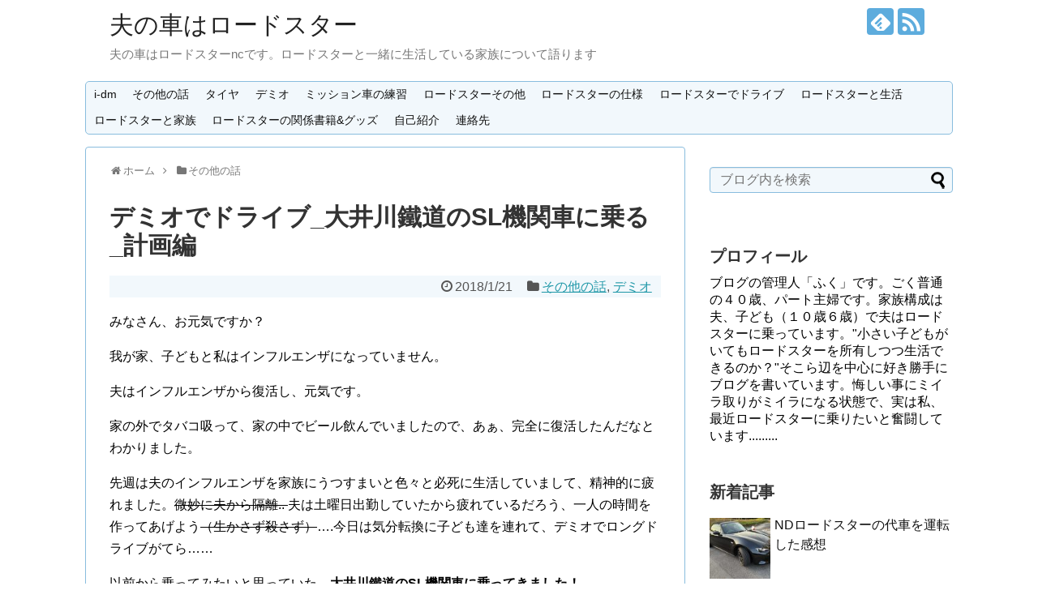

--- FILE ---
content_type: text/html; charset=UTF-8
request_url: https://rdstnc3.com/2018/01/21/post-3371/
body_size: 13562
content:
<!DOCTYPE html>
<html lang="ja">
<head>
<meta charset="UTF-8">
  <meta name="viewport" content="width=1280, maximum-scale=1, user-scalable=yes">
<link rel="alternate" type="application/rss+xml" title="夫の車はロードスター RSS Feed" href="https://rdstnc3.com/feed/" />
<link rel="pingback" href="https://rdstnc3.com/xmlrpc.php" />
<meta name="description" content="みなさん、お元気ですか？我が家、子どもと私はインフルエンザになっていません。夫はインフルエンザから復活し、元気です。家の外でタバコ吸って、家の中でビール飲んでいましたので、あぁ、完全に復活したんだなとわかりました。先週は夫のインフルエンザを" />
<meta name="keywords" content="その他の話,デミオ" />
<!-- OGP -->
<meta property="og:type" content="article">
<meta property="og:description" content="みなさん、お元気ですか？我が家、子どもと私はインフルエンザになっていません。夫はインフルエンザから復活し、元気です。家の外でタバコ吸って、家の中でビール飲んでいましたので、あぁ、完全に復活したんだなとわかりました。先週は夫のインフルエンザを">
<meta property="og:title" content="デミオでドライブ_大井川鐵道のSL機関車に乗る_計画編">
<meta property="og:url" content="https://rdstnc3.com/2018/01/21/post-3371/">
<meta property="og:image" content="https://rdstnc3.com/wp-content/uploads/2018/01/IMG_1642-e1516544035307.jpg">
<meta property="og:site_name" content="夫の車はロードスター">
<meta property="og:locale" content="ja_JP">
<!-- /OGP -->
<!-- Twitter Card -->
<meta name="twitter:card" content="summary">
<meta name="twitter:description" content="みなさん、お元気ですか？我が家、子どもと私はインフルエンザになっていません。夫はインフルエンザから復活し、元気です。家の外でタバコ吸って、家の中でビール飲んでいましたので、あぁ、完全に復活したんだなとわかりました。先週は夫のインフルエンザを">
<meta name="twitter:title" content="デミオでドライブ_大井川鐵道のSL機関車に乗る_計画編">
<meta name="twitter:url" content="https://rdstnc3.com/2018/01/21/post-3371/">
<meta name="twitter:image" content="https://rdstnc3.com/wp-content/uploads/2018/01/IMG_1642-e1516544035307.jpg">
<meta name="twitter:domain" content="rdstnc3.com">
<!-- /Twitter Card -->

<title>デミオでドライブ_大井川鐵道のSL機関車に乗る_計画編</title>
<link rel='dns-prefetch' href='//s.w.org' />
<link rel="alternate" type="application/rss+xml" title="夫の車はロードスター &raquo; フィード" href="https://rdstnc3.com/feed/" />
<link rel="alternate" type="application/rss+xml" title="夫の車はロードスター &raquo; コメントフィード" href="https://rdstnc3.com/comments/feed/" />
<link rel="alternate" type="application/rss+xml" title="夫の車はロードスター &raquo; デミオでドライブ_大井川鐵道のSL機関車に乗る_計画編 のコメントのフィード" href="https://rdstnc3.com/2018/01/21/post-3371/feed/" />
		<script type="text/javascript">
			window._wpemojiSettings = {"baseUrl":"https:\/\/s.w.org\/images\/core\/emoji\/2.2.1\/72x72\/","ext":".png","svgUrl":"https:\/\/s.w.org\/images\/core\/emoji\/2.2.1\/svg\/","svgExt":".svg","source":{"concatemoji":"https:\/\/rdstnc3.com\/wp-includes\/js\/wp-emoji-release.min.js"}};
			!function(t,a,e){var r,n,i,o=a.createElement("canvas"),l=o.getContext&&o.getContext("2d");function c(t){var e=a.createElement("script");e.src=t,e.defer=e.type="text/javascript",a.getElementsByTagName("head")[0].appendChild(e)}for(i=Array("flag","emoji4"),e.supports={everything:!0,everythingExceptFlag:!0},n=0;n<i.length;n++)e.supports[i[n]]=function(t){var e,a=String.fromCharCode;if(!l||!l.fillText)return!1;switch(l.clearRect(0,0,o.width,o.height),l.textBaseline="top",l.font="600 32px Arial",t){case"flag":return(l.fillText(a(55356,56826,55356,56819),0,0),o.toDataURL().length<3e3)?!1:(l.clearRect(0,0,o.width,o.height),l.fillText(a(55356,57331,65039,8205,55356,57096),0,0),e=o.toDataURL(),l.clearRect(0,0,o.width,o.height),l.fillText(a(55356,57331,55356,57096),0,0),e!==o.toDataURL());case"emoji4":return l.fillText(a(55357,56425,55356,57341,8205,55357,56507),0,0),e=o.toDataURL(),l.clearRect(0,0,o.width,o.height),l.fillText(a(55357,56425,55356,57341,55357,56507),0,0),e!==o.toDataURL()}return!1}(i[n]),e.supports.everything=e.supports.everything&&e.supports[i[n]],"flag"!==i[n]&&(e.supports.everythingExceptFlag=e.supports.everythingExceptFlag&&e.supports[i[n]]);e.supports.everythingExceptFlag=e.supports.everythingExceptFlag&&!e.supports.flag,e.DOMReady=!1,e.readyCallback=function(){e.DOMReady=!0},e.supports.everything||(r=function(){e.readyCallback()},a.addEventListener?(a.addEventListener("DOMContentLoaded",r,!1),t.addEventListener("load",r,!1)):(t.attachEvent("onload",r),a.attachEvent("onreadystatechange",function(){"complete"===a.readyState&&e.readyCallback()})),(r=e.source||{}).concatemoji?c(r.concatemoji):r.wpemoji&&r.twemoji&&(c(r.twemoji),c(r.wpemoji)))}(window,document,window._wpemojiSettings);
		</script>
		<style type="text/css">
img.wp-smiley,
img.emoji {
	display: inline !important;
	border: none !important;
	box-shadow: none !important;
	height: 1em !important;
	width: 1em !important;
	margin: 0 .07em !important;
	vertical-align: -0.1em !important;
	background: none !important;
	padding: 0 !important;
}
</style>
<link rel='stylesheet' id='simplicity-style-css'  href='https://rdstnc3.com/wp-content/themes/simplicity2/style.css' type='text/css' media='all' />
<link rel='stylesheet' id='responsive-style-css'  href='https://rdstnc3.com/wp-content/themes/simplicity2/css/responsive-pc.css' type='text/css' media='all' />
<link rel='stylesheet' id='skin-style-css'  href='https://rdstnc3.com/wp-content/themes/simplicity2/skins/sora/style.css' type='text/css' media='all' />
<link rel='stylesheet' id='font-awesome-style-css'  href='https://rdstnc3.com/wp-content/themes/simplicity2/webfonts/css/font-awesome.min.css' type='text/css' media='all' />
<link rel='stylesheet' id='icomoon-style-css'  href='https://rdstnc3.com/wp-content/themes/simplicity2/webfonts/icomoon/style.css' type='text/css' media='all' />
<link rel='stylesheet' id='extension-style-css'  href='https://rdstnc3.com/wp-content/themes/simplicity2/css/extension.css' type='text/css' media='all' />
<style id='extension-style-inline-css' type='text/css'>
#sharebar{margin-left:-120px} .ad-top-pc{margin-left:0;margin-right:0;width:auto}@media screen and (max-width:639px){.article br{display:block}}
</style>
<link rel='stylesheet' id='child-style-css'  href='https://rdstnc3.com/wp-content/themes/simplicity2-child/style.css' type='text/css' media='all' />
<link rel='stylesheet' id='print-style-css'  href='https://rdstnc3.com/wp-content/themes/simplicity2/css/print.css' type='text/css' media='print' />
<link rel='stylesheet' id='sns-twitter-type-style-css'  href='https://rdstnc3.com/wp-content/themes/simplicity2/css/sns-twitter-type.css' type='text/css' media='all' />
<link rel='stylesheet' id='contact-form-7-css'  href='https://rdstnc3.com/wp-content/plugins/contact-form-7/includes/css/styles.css' type='text/css' media='all' />
<script type='text/javascript' src='https://rdstnc3.com/wp-includes/js/jquery/jquery.js'></script>
<script type='text/javascript' src='https://rdstnc3.com/wp-includes/js/jquery/jquery-migrate.min.js'></script>
<link rel="canonical" href="https://rdstnc3.com/2018/01/21/post-3371/" />
<link rel='shortlink' href='https://rdstnc3.com/?p=3371' />
<link rel="alternate" type="application/json+oembed" href="https://rdstnc3.com/wp-json/oembed/1.0/embed?url=https%3A%2F%2Frdstnc3.com%2F2018%2F01%2F21%2Fpost-3371%2F" />
<link rel="alternate" type="text/xml+oembed" href="https://rdstnc3.com/wp-json/oembed/1.0/embed?url=https%3A%2F%2Frdstnc3.com%2F2018%2F01%2F21%2Fpost-3371%2F&#038;format=xml" />
<style>.simplemap img{max-width:none !important;padding:0 !important;margin:0 !important;}.staticmap,.staticmap img{max-width:100% !important;height:auto !important;}.simplemap .simplemap-content{display:none;}</style>
</head>
  <body class="post-template-default single single-post postid-3371 single-format-standard categoryid-16 categoryid-13" itemscope itemtype="http://schema.org/WebPage">
    <div id="container">

      <!-- header -->
      <header itemscope itemtype="http://schema.org/WPHeader">
        <div id="header" class="clearfix">
          <div id="header-in">

                        <div id="h-top">
              <!-- モバイルメニュー表示用のボタン -->
<div id="mobile-menu">
  <a id="mobile-menu-toggle" href="#"><span class="fa fa-bars fa-2x"></span></a>
</div>

              <div class="alignleft top-title-catchphrase">
                <!-- サイトのタイトル -->
<p id="site-title" itemscope itemtype="http://schema.org/Organization">
  <a href="https://rdstnc3.com/">夫の車はロードスター</a></p>
<!-- サイトの概要 -->
<p id="site-description">
  夫の車はロードスターncです。ロードスターと一緒に生活している家族について語ります</p>
              </div>

              <div class="alignright top-sns-follows">
                                <!-- SNSページ -->
<div class="sns-pages">
<p class="sns-follow-msg">フォローする</p>
<ul class="snsp">
<li class="feedly-page"><a href="//feedly.com/i/subscription/feed/https://rdstnc3.com/feed/" target="blank" title="feedlyで更新情報を購読" rel="nofollow"><span class="icon-feedly-logo"></span></a></li><li class="rss-page"><a href="https://rdstnc3.com/feed/" target="_blank" title="RSSで更新情報をフォロー" rel="nofollow"><span class="icon-rss-logo"></span></a></li>  </ul>
</div>
                              </div>

            </div><!-- /#h-top -->
          </div><!-- /#header-in -->
        </div><!-- /#header -->
      </header>

      <!-- Navigation -->
<nav itemscope itemtype="http://schema.org/SiteNavigationElement">
  <div id="navi">
      	<div id="navi-in">
      <div class="menu-%e3%83%a1%e3%83%8b%e3%83%a5%e3%83%bc-container"><ul id="menu-%e3%83%a1%e3%83%8b%e3%83%a5%e3%83%bc" class="menu"><li id="menu-item-4213" class="menu-item menu-item-type-taxonomy menu-item-object-category menu-item-4213"><a href="https://rdstnc3.com/category/i-dm/">i-dm</a></li>
<li id="menu-item-4214" class="menu-item menu-item-type-taxonomy menu-item-object-category current-post-ancestor current-menu-parent current-post-parent menu-item-4214"><a href="https://rdstnc3.com/category/other-2/">その他の話</a></li>
<li id="menu-item-4215" class="menu-item menu-item-type-taxonomy menu-item-object-category menu-item-4215"><a href="https://rdstnc3.com/category/tire/">タイヤ</a></li>
<li id="menu-item-4216" class="menu-item menu-item-type-taxonomy menu-item-object-category current-post-ancestor current-menu-parent current-post-parent menu-item-4216"><a href="https://rdstnc3.com/category/demio/">デミオ</a></li>
<li id="menu-item-4217" class="menu-item menu-item-type-taxonomy menu-item-object-category menu-item-4217"><a href="https://rdstnc3.com/category/mt/">ミッション車の練習</a></li>
<li id="menu-item-4218" class="menu-item menu-item-type-taxonomy menu-item-object-category menu-item-4218"><a href="https://rdstnc3.com/category/other/">ロードスターその他</a></li>
<li id="menu-item-4219" class="menu-item menu-item-type-taxonomy menu-item-object-category menu-item-4219"><a href="https://rdstnc3.com/category/other/spec/">ロードスターの仕様</a></li>
<li id="menu-item-4220" class="menu-item menu-item-type-taxonomy menu-item-object-category menu-item-4220"><a href="https://rdstnc3.com/category/drive/">ロードスターでドライブ</a></li>
<li id="menu-item-4221" class="menu-item menu-item-type-taxonomy menu-item-object-category menu-item-4221"><a href="https://rdstnc3.com/category/life/">ロードスターと生活</a></li>
<li id="menu-item-4222" class="menu-item menu-item-type-taxonomy menu-item-object-category menu-item-4222"><a href="https://rdstnc3.com/category/life/family/">ロードスターと家族</a></li>
<li id="menu-item-4223" class="menu-item menu-item-type-taxonomy menu-item-object-category menu-item-4223"><a href="https://rdstnc3.com/category/bookproduct/">ロードスターの関係書籍&#038;グッズ</a></li>
<li id="menu-item-4224" class="menu-item menu-item-type-taxonomy menu-item-object-category menu-item-4224"><a href="https://rdstnc3.com/category/self-introduction/">自己紹介</a></li>
<li id="menu-item-4225" class="menu-item menu-item-type-post_type menu-item-object-page menu-item-4225"><a href="https://rdstnc3.com/page-45/">連絡先</a></li>
</ul></div>    </div><!-- /#navi-in -->
  </div><!-- /#navi -->
</nav>
<!-- /Navigation -->
      <!-- 本体部分 -->
      <div id="body">
        <div id="body-in" class="cf">

          
          <!-- main -->
          <main itemscope itemprop="mainContentOfPage">
            <div id="main" itemscope itemtype="http://schema.org/Blog">
  
  <div id="breadcrumb" class="breadcrumb-category"><div itemtype="http://data-vocabulary.org/Breadcrumb" itemscope="" class="breadcrumb-home"><span class="fa fa-home fa-fw"></span><a href="https://rdstnc3.com" itemprop="url"><span itemprop="title">ホーム</span></a><span class="sp"><span class="fa fa-angle-right"></span></span></div><div itemtype="http://data-vocabulary.org/Breadcrumb" itemscope=""><span class="fa fa-folder fa-fw"></span><a href="https://rdstnc3.com/category/other-2/" itemprop="url"><span itemprop="title">その他の話</span></a></div></div><!-- /#breadcrumb -->  <div id="post-3371" class="post-3371 post type-post status-publish format-standard has-post-thumbnail hentry category-other-2 category-demio">
  <article class="article">
  
  
  <header>
    <h1 class="entry-title">
            デミオでドライブ_大井川鐵道のSL機関車に乗る_計画編          </h1>
    <p class="post-meta">
            <span class="post-date"><span class="fa fa-clock-o fa-fw"></span><time class="entry-date date published updated" datetime="2018-01-21T23:39:09+00:00">2018/1/21</time></span>
    
      <span class="category"><span class="fa fa-folder fa-fw"></span><a href="https://rdstnc3.com/category/other-2/" rel="category tag">その他の話</a><span class="category-separator">, </span><a href="https://rdstnc3.com/category/demio/" rel="category tag">デミオ</a></span>

      
      
      
      
      
    </p>

    
    
    
      </header>

  
  <div id="the-content" class="entry-content">
  <p>みなさん、お元気ですか？</p>
<p>我が家、子どもと私はインフルエンザになっていません。</p>
<p>夫はインフルエンザから復活し、元気です。</p>
<p>家の外でタバコ吸って、家の中でビール飲んでいましたので、あぁ、完全に復活したんだなとわかりました。</p>
<p>先週は夫のインフルエンザを家族にうつすまいと色々と必死に生活していまして、精神的に疲れました。<del>微妙に夫から隔離.. </del>夫は土曜日出勤していたから疲れているだろう、一人の時間を作ってあげよう<del>（生かさず殺さず）</del>&#8230;.今日は気分転換に子ども達を連れて、デミオでロングドライブがてら&#8230;&#8230;</p>
<p>以前から乗ってみたいと思っていた、<strong>大井川鐵道のSL機関車に乗ってきました！</strong></p>
<p>どういう風にお出かけを紹介するのか迷いました&#8230;<del>日々ネタに困っています。</del></p>
<p>計画編と実行編の２部に分けたいと思います。</p>
<p>実行編で写真を沢山載せようと思います。</p>
<p><a href="https://rdstnc3.com/wp-content/uploads/2018/01/IMG_1642-e1516544035307.jpg"><img class="alignnone size-medium wp-image-3373" src="https://rdstnc3.com/wp-content/uploads/2018/01/IMG_1642-e1516544035307-225x300.jpg" alt="" width="225" height="300" srcset="https://rdstnc3.com/wp-content/uploads/2018/01/IMG_1642-e1516544035307-225x300.jpg 225w, https://rdstnc3.com/wp-content/uploads/2018/01/IMG_1642-e1516544035307-768x1024.jpg 768w" sizes="(max-width: 225px) 100vw, 225px" /></a></p>
<h3>計画編</h3>
<h4>大井川鐵道のHPを見て計画を立てました</h4>
<p>大井川鐵道のSLに乗るにはどうしないといけないのか？さっぱり見当がつきませんでしたので大井川鐵道のHPを見て調べました。</p>
<h4>SL運行スケジュールの確認をしました</h4>
<p>乗りたいと思っている日のSLの運行スケジュールを確認して、時間を調べました。</p>
<p>必ず毎日SLを運行している訳ではありません。</p>
<p>多分季節によって異なるのでしょうが、１日２本運行とかそんな感じです。</p>
<h4>子連れなので途中下車作戦を考えました</h4>
<p>SL乗車可能区間は新金谷駅から千頭駅です。</p>
<p>乗車時間が片道 約１時間１０分ほど、往復だと２時間２０分</p>
<p>SL機関車に乗りたいというだけの目的です。</p>
<p>ただ乗るだけ</p>
<p>それに２時間２０分、復路の電車の待ち時間１時間３０分ぐらい？（それ以上かかる事もあり）、最短で４時間、余裕を持って５時間ぐらいは見ておかないといけません。</p>
<p>子どもが耐えられるか？（６歳の息子）かなり怪しかったので、途中下車するように考えました。（本当はのんびり千頭駅までSLに乗りたかったのですが（泣））</p>
<p>途中下車可能なのは家山駅</p>
<p>時刻表を調べたら&#8230;&#8230;</p>
<p>往路</p>
<p>新金谷駅　→　家山駅</p>
<p>SL機関車　乗車所要時間　→　約３０分</p>
<p>復路</p>
<p>家山駅　→　新金谷駅</p>
<p>普通電車　乗車所要時間　→　約２５分</p>
<p>復路の接続が悪いので復路は普通電車を利用します。</p>
<p>それでも待ち時間は<strong>１時間ほど</strong>、待ち時間の間にお弁当を食べるようにする</p>
<p>所要時間　約２時間</p>
<h4>SL運賃などかかる費用</h4>
<p>新金谷駅　→　家山駅</p>
<p>運賃　大人　６８０円　子ども　３４０円</p>
<p>SL急行料金　大人　８００円　子ども　４００円</p>
<p>大人１人　子ども２人　計２,９４０円</p>
<p>SL急行に乗る小学生未満で座席を必要とする場合は　子ども料金　運賃と急行料金　必要</p>
<p>小学生未満が１人いますが、どう考えてもお膝の上に座っている感じの小学生未満ではありませんので座席を取る</p>
<p>駐車場代</p>
<p>１日　８００円</p>
<p>SLに乗るための全体予算　３，７４０円</p>
<h4>往路_デミオ、ドライブ</h4>
<p>豊田東インターから新東名　島田金谷インター　約１時間</p>
<p>島田金谷インターから新金谷駅まで国道４７３号線を南へ走る</p>
<h4>復路_デミオ、ドライブ</h4>
<p>新金谷駅から掛川花鳥園まで車で約３０分ほどだったので掛川花鳥園へ寄る（本当は浜松にあるアグリス浜名湖でイチゴ狩りをしたかったが、予算の関係上 計画断念）</p>
<p>新金谷駅　から　掛川花鳥園　約４０分</p>
<p>東名高速　掛川インターから豊田東インターまで　約５０分</p>
<h3>お出かけの計画を立てるのが好き</h3>
<p>昔からお出かけの計画を立てるのが好きです。</p>
<p>だから何ですか？っていう話なのですが&#8230;</p>
<p>計画通りに行くと「やった！」と思います。</p>
<p>実行編で写真を沢山載せつつ、実際にどうだったか？詳しく報告したいと思います。</p>
  </div>

  <footer>
    <!-- ページリンク -->
    
      <!-- 文章下広告 -->
                  

    
    <div id="sns-group" class="sns-group sns-group-bottom">
    <div class="sns-buttons sns-buttons-pc">
    <p class="sns-share-msg">シェアする</p>
    <ul class="snsb clearfix">
    <li class="balloon-btn twitter-balloon-btn twitter-balloon-btn-defalt">
  <div class="balloon-btn-set">
    <div class="arrow-box">
      <a href="//twitter.com/search?q=https%3A%2F%2Frdstnc3.com%2F2018%2F01%2F21%2Fpost-3371%2F" target="blank" class="arrow-box-link twitter-arrow-box-link" rel="nofollow">
        <span class="social-count twitter-count"><span class="fa fa-comments"></span></span>
      </a>
    </div>
    <a href="https://twitter.com/intent/tweet?text=%E3%83%87%E3%83%9F%E3%82%AA%E3%81%A7%E3%83%89%E3%83%A9%E3%82%A4%E3%83%96_%E5%A4%A7%E4%BA%95%E5%B7%9D%E9%90%B5%E9%81%93%E3%81%AESL%E6%A9%9F%E9%96%A2%E8%BB%8A%E3%81%AB%E4%B9%97%E3%82%8B_%E8%A8%88%E7%94%BB%E7%B7%A8&amp;url=https%3A%2F%2Frdstnc3.com%2F2018%2F01%2F21%2Fpost-3371%2F" target="blank" class="balloon-btn-link twitter-balloon-btn-link twitter-balloon-btn-link-default" rel="nofollow">
      <span class="fa fa-twitter"></span>
              <span class="tweet-label">ツイート</span>
          </a>
  </div>
</li>
        <li class="facebook-btn"><div class="fb-like" data-href="https://rdstnc3.com/2018/01/21/post-3371/" data-layout="box_count" data-action="like" data-show-faces="false" data-share="true"></div></li>
            <li class="google-plus-btn"><script type="text/javascript" src="//apis.google.com/js/plusone.js"></script>
      <div class="g-plusone" data-size="tall" data-href="https://rdstnc3.com/2018/01/21/post-3371/"></div>
    </li>
            <li class="hatena-btn"> <a href="//b.hatena.ne.jp/entry/https://rdstnc3.com/2018/01/21/post-3371/" class="hatena-bookmark-button" data-hatena-bookmark-title="デミオでドライブ_大井川鐵道のSL機関車に乗る_計画編｜夫の車はロードスター" data-hatena-bookmark-layout="vertical-large"><img src="//b.st-hatena.com/images/entry-button/button-only.gif" alt="このエントリーをはてなブックマークに追加" style="border: none;" /></a><script type="text/javascript" src="//b.st-hatena.com/js/bookmark_button.js" async="async"></script>
    </li>
            <li class="pocket-btn"><a data-pocket-label="pocket" data-pocket-count="vertical" class="pocket-btn" data-lang="en"></a>
<script type="text/javascript">!function(d,i){if(!d.getElementById(i)){var j=d.createElement("script");j.id=i;j.src="//widgets.getpocket.com/v1/j/btn.js?v=1";var w=d.getElementById(i);d.body.appendChild(j);}}(document,"pocket-btn-js");</script>
    </li>
            <li class="line-btn">
      <a href="//timeline.line.me/social-plugin/share?url=https%3A%2F%2Frdstnc3.com%2F2018%2F01%2F21%2Fpost-3371%2F" target="blank" class="line-btn-link" rel="nofollow">
          <img src="https://rdstnc3.com/wp-content/themes/simplicity2/images/line-btn.png" alt="" class="line-btn-img"><img src="https://rdstnc3.com/wp-content/themes/simplicity2/images/line-btn-mini.png" alt="" class="line-btn-img-mini">
        </a>
    </li>
                      </ul>
</div>

    <!-- SNSページ -->
<div class="sns-pages">
<p class="sns-follow-msg">フォローする</p>
<ul class="snsp">
<li class="feedly-page"><a href="//feedly.com/i/subscription/feed/https://rdstnc3.com/feed/" target="blank" title="feedlyで更新情報を購読" rel="nofollow"><span class="icon-feedly-logo"></span></a></li><li class="rss-page"><a href="https://rdstnc3.com/feed/" target="_blank" title="RSSで更新情報をフォロー" rel="nofollow"><span class="icon-rss-logo"></span></a></li>  </ul>
</div>
    </div>

    
    <p class="footer-post-meta">

            <span class="post-tag"></span>
      
      <span class="post-author vcard author"><span class="fa fa-user fa-fw"></span><span class="fn"><a href="https://rdstnc3.com/author/okame/">okame</a>
</span></span>

      
          </p>
  </footer>
  </article><!-- .article -->
  </div><!-- .post -->

      <div id="under-entry-body">

            <aside id="related-entries">
        <h2>関連記事</h2>
                <article class="related-entry cf">
  <div class="related-entry-thumb">
    <a href="https://rdstnc3.com/2017/08/08/post-2534/" title="デミオで信州へ夫の家族一同と旅行に行きました_１日目編">
        <img width="100" height="100" src="https://rdstnc3.com/wp-content/uploads/2017/08/IMG_0318-100x100.jpg" class="related-entry-thumb-image wp-post-image" alt="" srcset="https://rdstnc3.com/wp-content/uploads/2017/08/IMG_0318-100x100.jpg 100w, https://rdstnc3.com/wp-content/uploads/2017/08/IMG_0318-150x150.jpg 150w" sizes="(max-width: 100px) 100vw, 100px" />        </a>
  </div><!-- /.related-entry-thumb -->

  <div class="related-entry-content">
    <header>
      <h3 class="related-entry-title">
        <a href="https://rdstnc3.com/2017/08/08/post-2534/" class="related-entry-title-link" title="デミオで信州へ夫の家族一同と旅行に行きました_１日目編">
        デミオで信州へ夫の家族一同と旅行に行きました_１日目編        </a></h3>
    </header>
    <p class="related-entry-snippet">
   信州のどこに旅行へ行ったか？肝心の事を前回の記事に書いていませんでした....

安曇野と白馬です。

本当、肝心な事は書いてない....</p>

        <footer>
      <p class="related-entry-read"><a href="https://rdstnc3.com/2017/08/08/post-2534/">記事を読む</a></p>
    </footer>
    
  </div><!-- /.related-entry-content -->
</article><!-- /.elated-entry -->      <article class="related-entry cf">
  <div class="related-entry-thumb">
    <a href="https://rdstnc3.com/2018/05/19/post-4025/" title="デミオとロードスターの自動車税を支払って思った事">
        <img width="100" height="100" src="https://rdstnc3.com/wp-content/uploads/2018/05/IMG_2497-100x100.jpg" class="related-entry-thumb-image wp-post-image" alt="" srcset="https://rdstnc3.com/wp-content/uploads/2018/05/IMG_2497-100x100.jpg 100w, https://rdstnc3.com/wp-content/uploads/2018/05/IMG_2497-150x150.jpg 150w" sizes="(max-width: 100px) 100vw, 100px" />        </a>
  </div><!-- /.related-entry-thumb -->

  <div class="related-entry-content">
    <header>
      <h3 class="related-entry-title">
        <a href="https://rdstnc3.com/2018/05/19/post-4025/" class="related-entry-title-link" title="デミオとロードスターの自動車税を支払って思った事">
        デミオとロードスターの自動車税を支払って思った事        </a></h3>
    </header>
    <p class="related-entry-snippet">
   新緑まぶしいこの時期、自動車税を支払わねばならず....

新緑はまぶしい

けれど

財布はさみしい

私ですが皆様はお元...</p>

        <footer>
      <p class="related-entry-read"><a href="https://rdstnc3.com/2018/05/19/post-4025/">記事を読む</a></p>
    </footer>
    
  </div><!-- /.related-entry-content -->
</article><!-- /.elated-entry -->      <article class="related-entry cf">
  <div class="related-entry-thumb">
    <a href="https://rdstnc3.com/2020/02/27/post-6529/" title="驚いた">
        <img width="100" height="100" src="https://rdstnc3.com/wp-content/uploads/2020/02/IMG_0727-100x100.jpg" class="related-entry-thumb-image wp-post-image" alt="" srcset="https://rdstnc3.com/wp-content/uploads/2020/02/IMG_0727-100x100.jpg 100w, https://rdstnc3.com/wp-content/uploads/2020/02/IMG_0727-150x150.jpg 150w, https://rdstnc3.com/wp-content/uploads/2020/02/IMG_0727-300x300.jpg 300w, https://rdstnc3.com/wp-content/uploads/2020/02/IMG_0727-768x768.jpg 768w, https://rdstnc3.com/wp-content/uploads/2020/02/IMG_0727-1024x1024.jpg 1024w, https://rdstnc3.com/wp-content/uploads/2020/02/IMG_0727-320x320.jpg 320w" sizes="(max-width: 100px) 100vw, 100px" />        </a>
  </div><!-- /.related-entry-thumb -->

  <div class="related-entry-content">
    <header>
      <h3 class="related-entry-title">
        <a href="https://rdstnc3.com/2020/02/27/post-6529/" class="related-entry-title-link" title="驚いた">
        驚いた        </a></h3>
    </header>
    <p class="related-entry-snippet">
   小中高の学校が３月２日からお休みに入るなんて驚いた。

私は仕事をしています。

共働き家庭です。

どうしようかな...
...</p>

        <footer>
      <p class="related-entry-read"><a href="https://rdstnc3.com/2020/02/27/post-6529/">記事を読む</a></p>
    </footer>
    
  </div><!-- /.related-entry-content -->
</article><!-- /.elated-entry -->      <article class="related-entry cf">
  <div class="related-entry-thumb">
    <a href="https://rdstnc3.com/2019/01/20/post-5153/" title="デミオのエターナルブルーマイカは汚れが目立たないな〜と思った話">
        <img width="100" height="100" src="https://rdstnc3.com/wp-content/uploads/2019/01/IMG_0069-e1547990584192-100x100.jpg" class="related-entry-thumb-image wp-post-image" alt="" srcset="https://rdstnc3.com/wp-content/uploads/2019/01/IMG_0069-e1547990584192-100x100.jpg 100w, https://rdstnc3.com/wp-content/uploads/2019/01/IMG_0069-e1547990584192-150x150.jpg 150w" sizes="(max-width: 100px) 100vw, 100px" />        </a>
  </div><!-- /.related-entry-thumb -->

  <div class="related-entry-content">
    <header>
      <h3 class="related-entry-title">
        <a href="https://rdstnc3.com/2019/01/20/post-5153/" class="related-entry-title-link" title="デミオのエターナルブルーマイカは汚れが目立たないな〜と思った話">
        デミオのエターナルブルーマイカは汚れが目立たないな〜と思った話        </a></h3>
    </header>
    <p class="related-entry-snippet">
   毎日寒いですね

今日はデミオを洗車しました。（写真は食器用洗剤の泡）



大体月一で洗車しています。

夫より洗車の回数...</p>

        <footer>
      <p class="related-entry-read"><a href="https://rdstnc3.com/2019/01/20/post-5153/">記事を読む</a></p>
    </footer>
    
  </div><!-- /.related-entry-content -->
</article><!-- /.elated-entry -->      <article class="related-entry cf">
  <div class="related-entry-thumb">
    <a href="https://rdstnc3.com/2018/07/31/post-4302/" title="小児科の先生のリクエストに真面目に応えたらウケる&#8230;.">
        <img width="100" height="100" src="https://rdstnc3.com/wp-content/uploads/2018/07/IMG_0727-100x100.jpg" class="related-entry-thumb-image wp-post-image" alt="" srcset="https://rdstnc3.com/wp-content/uploads/2018/07/IMG_0727-100x100.jpg 100w, https://rdstnc3.com/wp-content/uploads/2018/07/IMG_0727-150x150.jpg 150w, https://rdstnc3.com/wp-content/uploads/2018/07/IMG_0727-300x300.jpg 300w, https://rdstnc3.com/wp-content/uploads/2018/07/IMG_0727-768x768.jpg 768w, https://rdstnc3.com/wp-content/uploads/2018/07/IMG_0727-1024x1024.jpg 1024w, https://rdstnc3.com/wp-content/uploads/2018/07/IMG_0727-320x320.jpg 320w" sizes="(max-width: 100px) 100vw, 100px" />        </a>
  </div><!-- /.related-entry-thumb -->

  <div class="related-entry-content">
    <header>
      <h3 class="related-entry-title">
        <a href="https://rdstnc3.com/2018/07/31/post-4302/" class="related-entry-title-link" title="小児科の先生のリクエストに真面目に応えたらウケる&#8230;.">
        小児科の先生のリクエストに真面目に応えたらウケる&#8230;.        </a></h3>
    </header>
    <p class="related-entry-snippet">
   息子は小さい頃から「き」と発音すると「ち」と聞こえてしまいます。

昔から気になっていましたが、大きくなったら自然と発音できるようになる...</p>

        <footer>
      <p class="related-entry-read"><a href="https://rdstnc3.com/2018/07/31/post-4302/">記事を読む</a></p>
    </footer>
    
  </div><!-- /.related-entry-content -->
</article><!-- /.elated-entry -->      <article class="related-entry cf">
  <div class="related-entry-thumb">
    <a href="https://rdstnc3.com/2020/02/09/post-6486/" title="デミオで夜に峠を走ってみた">
        <img width="100" height="100" src="https://rdstnc3.com/wp-content/uploads/2020/02/IMG_3300-100x100.jpg" class="related-entry-thumb-image wp-post-image" alt="" srcset="https://rdstnc3.com/wp-content/uploads/2020/02/IMG_3300-100x100.jpg 100w, https://rdstnc3.com/wp-content/uploads/2020/02/IMG_3300-150x150.jpg 150w" sizes="(max-width: 100px) 100vw, 100px" />        </a>
  </div><!-- /.related-entry-thumb -->

  <div class="related-entry-content">
    <header>
      <h3 class="related-entry-title">
        <a href="https://rdstnc3.com/2020/02/09/post-6486/" class="related-entry-title-link" title="デミオで夜に峠を走ってみた">
        デミオで夜に峠を走ってみた        </a></h3>
    </header>
    <p class="related-entry-snippet">
   皆様お元気ですか？

私は転職入社から１週間、乗り切りました。

BBAに新しい環境と新しく覚える事 "盛沢山" は想像していた以上...</p>

        <footer>
      <p class="related-entry-read"><a href="https://rdstnc3.com/2020/02/09/post-6486/">記事を読む</a></p>
    </footer>
    
  </div><!-- /.related-entry-content -->
</article><!-- /.elated-entry -->      <article class="related-entry cf">
  <div class="related-entry-thumb">
    <a href="https://rdstnc3.com/2017/12/04/post-3183/" title="夫、お泊まり忘年会へ参加し、私は実家で楽しく過ごす（駄文中の駄文）">
        <img width="100" height="100" src="https://rdstnc3.com/wp-content/uploads/2017/12/IMG_1221-100x100.jpg" class="related-entry-thumb-image wp-post-image" alt="" srcset="https://rdstnc3.com/wp-content/uploads/2017/12/IMG_1221-100x100.jpg 100w, https://rdstnc3.com/wp-content/uploads/2017/12/IMG_1221-150x150.jpg 150w" sizes="(max-width: 100px) 100vw, 100px" />        </a>
  </div><!-- /.related-entry-thumb -->

  <div class="related-entry-content">
    <header>
      <h3 class="related-entry-title">
        <a href="https://rdstnc3.com/2017/12/04/post-3183/" class="related-entry-title-link" title="夫、お泊まり忘年会へ参加し、私は実家で楽しく過ごす（駄文中の駄文）">
        夫、お泊まり忘年会へ参加し、私は実家で楽しく過ごす（駄文中の駄文）        </a></h3>
    </header>
    <p class="related-entry-snippet">
   寒いですね〜、最近、インフルエンザにかかった人の話もちらほら

皆様お元気でしょうか？

こちらは週末、夫はお泊まり忘年会でした。...</p>

        <footer>
      <p class="related-entry-read"><a href="https://rdstnc3.com/2017/12/04/post-3183/">記事を読む</a></p>
    </footer>
    
  </div><!-- /.related-entry-content -->
</article><!-- /.elated-entry -->      <article class="related-entry cf">
  <div class="related-entry-thumb">
    <a href="https://rdstnc3.com/2016/09/04/post-812/" title="直４ですか？（かなり駄文）">
        <img width="100" height="100" src="https://rdstnc3.com/wp-content/uploads/2016/09/IMG_6159-e1472967919503-100x100.jpg" class="related-entry-thumb-image wp-post-image" alt="" srcset="https://rdstnc3.com/wp-content/uploads/2016/09/IMG_6159-e1472967919503-100x100.jpg 100w, https://rdstnc3.com/wp-content/uploads/2016/09/IMG_6159-e1472967919503-150x150.jpg 150w" sizes="(max-width: 100px) 100vw, 100px" />        </a>
  </div><!-- /.related-entry-thumb -->

  <div class="related-entry-content">
    <header>
      <h3 class="related-entry-title">
        <a href="https://rdstnc3.com/2016/09/04/post-812/" class="related-entry-title-link" title="直４ですか？（かなり駄文）">
        直４ですか？（かなり駄文）        </a></h3>
    </header>
    <p class="related-entry-snippet">
   最初に...

「直４か直３か？」とか「直４って？」とか思っている人はこの記事を読んでもわかりませんので、あしからず...

最近、...</p>

        <footer>
      <p class="related-entry-read"><a href="https://rdstnc3.com/2016/09/04/post-812/">記事を読む</a></p>
    </footer>
    
  </div><!-- /.related-entry-content -->
</article><!-- /.elated-entry -->      <article class="related-entry cf">
  <div class="related-entry-thumb">
    <a href="https://rdstnc3.com/2016/10/06/post-915/" title="デミオXDTouringディーゼルのMTを試乗しました">
        <img width="100" height="100" src="https://rdstnc3.com/wp-content/uploads/2016/10/IMG_6148-e1475757996559-100x100.jpg" class="related-entry-thumb-image wp-post-image" alt="" srcset="https://rdstnc3.com/wp-content/uploads/2016/10/IMG_6148-e1475757996559-100x100.jpg 100w, https://rdstnc3.com/wp-content/uploads/2016/10/IMG_6148-e1475757996559-150x150.jpg 150w" sizes="(max-width: 100px) 100vw, 100px" />        </a>
  </div><!-- /.related-entry-thumb -->

  <div class="related-entry-content">
    <header>
      <h3 class="related-entry-title">
        <a href="https://rdstnc3.com/2016/10/06/post-915/" class="related-entry-title-link" title="デミオXDTouringディーゼルのMTを試乗しました">
        デミオXDTouringディーゼルのMTを試乗しました        </a></h3>
    </header>
    <p class="related-entry-snippet">
   NDロードスターを試乗させてもらった、翌日にデミオXDTouringディーゼルのMTを試乗しました。

感想は　デミオのMT車は運転しや...</p>

        <footer>
      <p class="related-entry-read"><a href="https://rdstnc3.com/2016/10/06/post-915/">記事を読む</a></p>
    </footer>
    
  </div><!-- /.related-entry-content -->
</article><!-- /.elated-entry -->      <article class="related-entry cf">
  <div class="related-entry-thumb">
    <a href="https://rdstnc3.com/2016/12/25/post-1274/" title="何故、デミオのディーゼルを選んだのか？について質問があったので答えます">
        <img width="100" height="100" src="https://rdstnc3.com/wp-content/uploads/2016/12/IMG_7801-100x100.jpg" class="related-entry-thumb-image wp-post-image" alt="" srcset="https://rdstnc3.com/wp-content/uploads/2016/12/IMG_7801-100x100.jpg 100w, https://rdstnc3.com/wp-content/uploads/2016/12/IMG_7801-150x150.jpg 150w" sizes="(max-width: 100px) 100vw, 100px" />        </a>
  </div><!-- /.related-entry-thumb -->

  <div class="related-entry-content">
    <header>
      <h3 class="related-entry-title">
        <a href="https://rdstnc3.com/2016/12/25/post-1274/" class="related-entry-title-link" title="何故、デミオのディーゼルを選んだのか？について質問があったので答えます">
        何故、デミオのディーゼルを選んだのか？について質問があったので答えます        </a></h3>
    </header>
    <p class="related-entry-snippet">
   以前、このブログを読んでくださっている方から

「なぜガソリンじゃなく、ディーゼルにしたのか？」

という、ご質問を受けました。
...</p>

        <footer>
      <p class="related-entry-read"><a href="https://rdstnc3.com/2016/12/25/post-1274/">記事を読む</a></p>
    </footer>
    
  </div><!-- /.related-entry-content -->
</article><!-- /.elated-entry -->  
  <br style="clear:both;">      </aside><!-- #related-entries -->
      


        <!-- 広告 -->
                  
      
      <!-- post navigation -->
<div class="navigation">
      <div class="prev"><a href="https://rdstnc3.com/2018/01/19/post-3363/" rel="prev"><span class="fa fa-arrow-left fa-2x pull-left"></span>夫とまだまだ家庭内別居中</a></div>
      <div class="next"><a href="https://rdstnc3.com/2018/01/22/post-3380/" rel="next"><span class="fa fa-arrow-right fa-2x pull-left"></span>デミオでドライブ_大井川鐵道のSL機関車に乗る_実行編　その１</a></div>
  </div>
<!-- /post navigation -->
      <!-- comment area -->
<div id="comment-area">
	<aside></aside></div>
<!-- /comment area -->      </div>
    
            </div><!-- /#main -->
          </main>
        <!-- sidebar -->
<div id="sidebar" role="complementary">
    
  <div id="sidebar-widget">
  <!-- ウイジェット -->
  <aside id="search-2" class="widget widget_search"><form method="get" id="searchform" action="https://rdstnc3.com/">
	<input type="text" placeholder="ブログ内を検索" name="s" id="s">
	<input type="submit" id="searchsubmit" value="">
</form></aside><aside id="pc_text-2" class="widget widget_pc_text"><h3 class="widget_title sidebar_widget_title">プロフィール</h3>      <div class="text-pc">
        ブログの管理人「ふく」です。ごく普通の４０歳、パート主婦です。家族構成は夫、子ども（１０歳６歳）で夫はロードスターに乗っています。"小さい子どもがいてもロードスターを所有しつつ生活できるのか？"そこら辺を中心に好き勝手にブログを書いています。悔しい事にミイラ取りがミイラになる状態で、実は私、最近ロードスターに乗りたいと奮闘しています.........      </div>
      </aside>                  <aside id="new_popular-2" class="widget widget_new_popular">          <h3 class="widget_title sidebar_widget_title">          新着記事          </h3>          <ul class="new-entrys">
<li class="new-entry">
  <div class="new-entry-thumb">
      <a href="https://rdstnc3.com/2025/11/11/post-7231/" class="new-entry-image" title="NDロードスターの代車を運転した感想"><img width="100" height="100" src="https://rdstnc3.com/wp-content/uploads/2025/11/IMG_0105-100x100.jpg" class="attachment-thumb100 size-thumb100 wp-post-image" alt="" srcset="https://rdstnc3.com/wp-content/uploads/2025/11/IMG_0105-100x100.jpg 100w, https://rdstnc3.com/wp-content/uploads/2025/11/IMG_0105-150x150.jpg 150w" sizes="(max-width: 100px) 100vw, 100px" /></a>
    </div><!-- /.new-entry-thumb -->

  <div class="new-entry-content">
    <a href="https://rdstnc3.com/2025/11/11/post-7231/" class="new-entry-title" title="NDロードスターの代車を運転した感想">NDロードスターの代車を運転した感想</a>
  </div><!-- /.new-entry-content -->

</li><!-- /.new-entry -->
<li class="new-entry">
  <div class="new-entry-thumb">
      <a href="https://rdstnc3.com/2025/11/08/post-7224/" class="new-entry-image" title="私の代車はロードスター"><img width="100" height="100" src="https://rdstnc3.com/wp-content/uploads/2025/11/IMG_0093-100x100.jpg" class="attachment-thumb100 size-thumb100 wp-post-image" alt="" srcset="https://rdstnc3.com/wp-content/uploads/2025/11/IMG_0093-100x100.jpg 100w, https://rdstnc3.com/wp-content/uploads/2025/11/IMG_0093-150x150.jpg 150w" sizes="(max-width: 100px) 100vw, 100px" /></a>
    </div><!-- /.new-entry-thumb -->

  <div class="new-entry-content">
    <a href="https://rdstnc3.com/2025/11/08/post-7224/" class="new-entry-title" title="私の代車はロードスター">私の代車はロードスター</a>
  </div><!-- /.new-entry-content -->

</li><!-- /.new-entry -->
<li class="new-entry">
  <div class="new-entry-thumb">
      <a href="https://rdstnc3.com/2023/01/28/post-7211/" class="new-entry-image" title="「ロードスターのタイヤがツルツルになってきた〜」と夫に言われたが聞こえないフリをしておきました。"><img width="100" height="100" src="https://rdstnc3.com/wp-content/uploads/2023/01/IMG_1143-100x100.jpg" class="attachment-thumb100 size-thumb100 wp-post-image" alt="" srcset="https://rdstnc3.com/wp-content/uploads/2023/01/IMG_1143-100x100.jpg 100w, https://rdstnc3.com/wp-content/uploads/2023/01/IMG_1143-150x150.jpg 150w" sizes="(max-width: 100px) 100vw, 100px" /></a>
    </div><!-- /.new-entry-thumb -->

  <div class="new-entry-content">
    <a href="https://rdstnc3.com/2023/01/28/post-7211/" class="new-entry-title" title="「ロードスターのタイヤがツルツルになってきた〜」と夫に言われたが聞こえないフリをしておきました。">「ロードスターのタイヤがツルツルになってきた〜」と夫に言われたが聞こえないフリをしておきました。</a>
  </div><!-- /.new-entry-content -->

</li><!-- /.new-entry -->
<li class="new-entry">
  <div class="new-entry-thumb">
      <a href="https://rdstnc3.com/2023/01/22/post-7191/" class="new-entry-image" title="どうする家康岡崎大河ドラマ館とカクキュー八丁味噌の郷見学へ行ってきた話"><img width="100" height="100" src="https://rdstnc3.com/wp-content/uploads/2023/01/IMG_7591-100x100.jpg" class="attachment-thumb100 size-thumb100 wp-post-image" alt="" srcset="https://rdstnc3.com/wp-content/uploads/2023/01/IMG_7591-100x100.jpg 100w, https://rdstnc3.com/wp-content/uploads/2023/01/IMG_7591-150x150.jpg 150w" sizes="(max-width: 100px) 100vw, 100px" /></a>
    </div><!-- /.new-entry-thumb -->

  <div class="new-entry-content">
    <a href="https://rdstnc3.com/2023/01/22/post-7191/" class="new-entry-title" title="どうする家康岡崎大河ドラマ館とカクキュー八丁味噌の郷見学へ行ってきた話">どうする家康岡崎大河ドラマ館とカクキュー八丁味噌の郷見学へ行ってきた話</a>
  </div><!-- /.new-entry-content -->

</li><!-- /.new-entry -->
<li class="new-entry">
  <div class="new-entry-thumb">
      <a href="https://rdstnc3.com/2023/01/01/post-7183/" class="new-entry-image" title="デザートイーグルとロードスターの共通点について（ものすごい駄文）"><img width="100" height="100" src="https://rdstnc3.com/wp-content/uploads/2023/01/IMG_7507-100x100.jpg" class="attachment-thumb100 size-thumb100 wp-post-image" alt="" srcset="https://rdstnc3.com/wp-content/uploads/2023/01/IMG_7507-100x100.jpg 100w, https://rdstnc3.com/wp-content/uploads/2023/01/IMG_7507-150x150.jpg 150w" sizes="(max-width: 100px) 100vw, 100px" /></a>
    </div><!-- /.new-entry-thumb -->

  <div class="new-entry-content">
    <a href="https://rdstnc3.com/2023/01/01/post-7183/" class="new-entry-title" title="デザートイーグルとロードスターの共通点について（ものすごい駄文）">デザートイーグルとロードスターの共通点について（ものすごい駄文）</a>
  </div><!-- /.new-entry-content -->

</li><!-- /.new-entry -->
</ul>
<div class="clear"></div>
        </aside>          		<aside id="recent-posts-2" class="widget widget_recent_entries">		<h3 class="widget_title sidebar_widget_title">最近の投稿</h3>		<ul>
					<li>
				<a href="https://rdstnc3.com/2025/11/11/post-7231/">NDロードスターの代車を運転した感想</a>
							<span class="post-date">2025年11月11日</span>
						</li>
					<li>
				<a href="https://rdstnc3.com/2025/11/08/post-7224/">私の代車はロードスター</a>
							<span class="post-date">2025年11月8日</span>
						</li>
					<li>
				<a href="https://rdstnc3.com/2023/01/28/post-7211/">「ロードスターのタイヤがツルツルになってきた〜」と夫に言われたが聞こえないフリをしておきました。</a>
							<span class="post-date">2023年1月28日</span>
						</li>
					<li>
				<a href="https://rdstnc3.com/2023/01/22/post-7191/">どうする家康岡崎大河ドラマ館とカクキュー八丁味噌の郷見学へ行ってきた話</a>
							<span class="post-date">2023年1月22日</span>
						</li>
					<li>
				<a href="https://rdstnc3.com/2023/01/01/post-7183/">デザートイーグルとロードスターの共通点について（ものすごい駄文）</a>
							<span class="post-date">2023年1月1日</span>
						</li>
					<li>
				<a href="https://rdstnc3.com/2022/12/30/post-7159/">夏にロードスターのクーラーが故障して修理しました</a>
							<span class="post-date">2022年12月30日</span>
						</li>
					<li>
				<a href="https://rdstnc3.com/2022/12/24/post-7169/">クリスマス寒波で寒かったけど浜名湖でセイゴを釣りました。</a>
							<span class="post-date">2022年12月24日</span>
						</li>
					<li>
				<a href="https://rdstnc3.com/2022/12/11/post-7164/">浜名湖で魚を釣りました</a>
							<span class="post-date">2022年12月11日</span>
						</li>
					<li>
				<a href="https://rdstnc3.com/2022/12/09/post-7161/">スーパーのウインナー売り場で流れている音楽が気になった件</a>
							<span class="post-date">2022年12月9日</span>
						</li>
					<li>
				<a href="https://rdstnc3.com/2022/12/04/post-7148/">家族全員とデミオでなばなの里へ行きイルミネーションを見ました。</a>
							<span class="post-date">2022年12月4日</span>
						</li>
				</ul>
		</aside>		<aside id="archives-2" class="widget widget_archive"><h3 class="widget_title sidebar_widget_title">アーカイブ</h3>		<ul>
			<li><a href='https://rdstnc3.com/2025/11/'>2025年11月</a>&nbsp;(2)</li>
	<li><a href='https://rdstnc3.com/2023/01/'>2023年1月</a>&nbsp;(3)</li>
	<li><a href='https://rdstnc3.com/2022/12/'>2022年12月</a>&nbsp;(5)</li>
	<li><a href='https://rdstnc3.com/2022/11/'>2022年11月</a>&nbsp;(2)</li>
	<li><a href='https://rdstnc3.com/2022/04/'>2022年4月</a>&nbsp;(1)</li>
	<li><a href='https://rdstnc3.com/2022/02/'>2022年2月</a>&nbsp;(2)</li>
	<li><a href='https://rdstnc3.com/2022/01/'>2022年1月</a>&nbsp;(4)</li>
	<li><a href='https://rdstnc3.com/2021/10/'>2021年10月</a>&nbsp;(4)</li>
	<li><a href='https://rdstnc3.com/2021/09/'>2021年9月</a>&nbsp;(5)</li>
	<li><a href='https://rdstnc3.com/2021/05/'>2021年5月</a>&nbsp;(2)</li>
	<li><a href='https://rdstnc3.com/2021/04/'>2021年4月</a>&nbsp;(4)</li>
	<li><a href='https://rdstnc3.com/2021/03/'>2021年3月</a>&nbsp;(1)</li>
	<li><a href='https://rdstnc3.com/2021/02/'>2021年2月</a>&nbsp;(2)</li>
	<li><a href='https://rdstnc3.com/2021/01/'>2021年1月</a>&nbsp;(6)</li>
	<li><a href='https://rdstnc3.com/2020/12/'>2020年12月</a>&nbsp;(7)</li>
	<li><a href='https://rdstnc3.com/2020/11/'>2020年11月</a>&nbsp;(3)</li>
	<li><a href='https://rdstnc3.com/2020/10/'>2020年10月</a>&nbsp;(3)</li>
	<li><a href='https://rdstnc3.com/2020/09/'>2020年9月</a>&nbsp;(3)</li>
	<li><a href='https://rdstnc3.com/2020/08/'>2020年8月</a>&nbsp;(3)</li>
	<li><a href='https://rdstnc3.com/2020/07/'>2020年7月</a>&nbsp;(2)</li>
	<li><a href='https://rdstnc3.com/2020/06/'>2020年6月</a>&nbsp;(3)</li>
	<li><a href='https://rdstnc3.com/2020/05/'>2020年5月</a>&nbsp;(7)</li>
	<li><a href='https://rdstnc3.com/2020/04/'>2020年4月</a>&nbsp;(3)</li>
	<li><a href='https://rdstnc3.com/2020/03/'>2020年3月</a>&nbsp;(3)</li>
	<li><a href='https://rdstnc3.com/2020/02/'>2020年2月</a>&nbsp;(8)</li>
	<li><a href='https://rdstnc3.com/2020/01/'>2020年1月</a>&nbsp;(8)</li>
	<li><a href='https://rdstnc3.com/2019/12/'>2019年12月</a>&nbsp;(4)</li>
	<li><a href='https://rdstnc3.com/2019/11/'>2019年11月</a>&nbsp;(7)</li>
	<li><a href='https://rdstnc3.com/2019/10/'>2019年10月</a>&nbsp;(7)</li>
	<li><a href='https://rdstnc3.com/2019/09/'>2019年9月</a>&nbsp;(11)</li>
	<li><a href='https://rdstnc3.com/2019/08/'>2019年8月</a>&nbsp;(9)</li>
	<li><a href='https://rdstnc3.com/2019/07/'>2019年7月</a>&nbsp;(10)</li>
	<li><a href='https://rdstnc3.com/2019/06/'>2019年6月</a>&nbsp;(11)</li>
	<li><a href='https://rdstnc3.com/2019/05/'>2019年5月</a>&nbsp;(11)</li>
	<li><a href='https://rdstnc3.com/2019/04/'>2019年4月</a>&nbsp;(13)</li>
	<li><a href='https://rdstnc3.com/2019/03/'>2019年3月</a>&nbsp;(10)</li>
	<li><a href='https://rdstnc3.com/2019/02/'>2019年2月</a>&nbsp;(10)</li>
	<li><a href='https://rdstnc3.com/2019/01/'>2019年1月</a>&nbsp;(10)</li>
	<li><a href='https://rdstnc3.com/2018/12/'>2018年12月</a>&nbsp;(13)</li>
	<li><a href='https://rdstnc3.com/2018/11/'>2018年11月</a>&nbsp;(13)</li>
	<li><a href='https://rdstnc3.com/2018/10/'>2018年10月</a>&nbsp;(14)</li>
	<li><a href='https://rdstnc3.com/2018/09/'>2018年9月</a>&nbsp;(15)</li>
	<li><a href='https://rdstnc3.com/2018/08/'>2018年8月</a>&nbsp;(12)</li>
	<li><a href='https://rdstnc3.com/2018/07/'>2018年7月</a>&nbsp;(8)</li>
	<li><a href='https://rdstnc3.com/2018/06/'>2018年6月</a>&nbsp;(11)</li>
	<li><a href='https://rdstnc3.com/2018/05/'>2018年5月</a>&nbsp;(14)</li>
	<li><a href='https://rdstnc3.com/2018/04/'>2018年4月</a>&nbsp;(11)</li>
	<li><a href='https://rdstnc3.com/2018/03/'>2018年3月</a>&nbsp;(11)</li>
	<li><a href='https://rdstnc3.com/2018/02/'>2018年2月</a>&nbsp;(12)</li>
	<li><a href='https://rdstnc3.com/2018/01/'>2018年1月</a>&nbsp;(14)</li>
	<li><a href='https://rdstnc3.com/2017/12/'>2017年12月</a>&nbsp;(12)</li>
	<li><a href='https://rdstnc3.com/2017/11/'>2017年11月</a>&nbsp;(13)</li>
	<li><a href='https://rdstnc3.com/2017/10/'>2017年10月</a>&nbsp;(14)</li>
	<li><a href='https://rdstnc3.com/2017/09/'>2017年9月</a>&nbsp;(15)</li>
	<li><a href='https://rdstnc3.com/2017/08/'>2017年8月</a>&nbsp;(13)</li>
	<li><a href='https://rdstnc3.com/2017/07/'>2017年7月</a>&nbsp;(14)</li>
	<li><a href='https://rdstnc3.com/2017/06/'>2017年6月</a>&nbsp;(13)</li>
	<li><a href='https://rdstnc3.com/2017/05/'>2017年5月</a>&nbsp;(13)</li>
	<li><a href='https://rdstnc3.com/2017/04/'>2017年4月</a>&nbsp;(12)</li>
	<li><a href='https://rdstnc3.com/2017/03/'>2017年3月</a>&nbsp;(14)</li>
	<li><a href='https://rdstnc3.com/2017/02/'>2017年2月</a>&nbsp;(12)</li>
	<li><a href='https://rdstnc3.com/2017/01/'>2017年1月</a>&nbsp;(13)</li>
	<li><a href='https://rdstnc3.com/2016/12/'>2016年12月</a>&nbsp;(17)</li>
	<li><a href='https://rdstnc3.com/2016/11/'>2016年11月</a>&nbsp;(12)</li>
	<li><a href='https://rdstnc3.com/2016/10/'>2016年10月</a>&nbsp;(12)</li>
	<li><a href='https://rdstnc3.com/2016/09/'>2016年9月</a>&nbsp;(9)</li>
	<li><a href='https://rdstnc3.com/2016/08/'>2016年8月</a>&nbsp;(6)</li>
	<li><a href='https://rdstnc3.com/2016/07/'>2016年7月</a>&nbsp;(7)</li>
	<li><a href='https://rdstnc3.com/2016/06/'>2016年6月</a>&nbsp;(8)</li>
	<li><a href='https://rdstnc3.com/2016/05/'>2016年5月</a>&nbsp;(13)</li>
	<li><a href='https://rdstnc3.com/2016/04/'>2016年4月</a>&nbsp;(11)</li>
	<li><a href='https://rdstnc3.com/2016/03/'>2016年3月</a>&nbsp;(11)</li>
	<li><a href='https://rdstnc3.com/2016/02/'>2016年2月</a>&nbsp;(11)</li>
	<li><a href='https://rdstnc3.com/2016/01/'>2016年1月</a>&nbsp;(15)</li>
	<li><a href='https://rdstnc3.com/2015/12/'>2015年12月</a>&nbsp;(5)</li>
		</ul>
		</aside><aside id="categories-2" class="widget widget_categories"><h3 class="widget_title sidebar_widget_title">カテゴリー</h3>		<ul>
	<li class="cat-item cat-item-17"><a href="https://rdstnc3.com/category/i-dm/" >i-dm</a> (18)
</li>
	<li class="cat-item cat-item-16"><a href="https://rdstnc3.com/category/other-2/" >その他の話</a> (204)
</li>
	<li class="cat-item cat-item-20"><a href="https://rdstnc3.com/category/demio/%e3%82%aa%e3%82%a4%e3%83%ab%e4%ba%a4%e6%8f%9b/" >オイル交換</a> (15)
</li>
	<li class="cat-item cat-item-15"><a href="https://rdstnc3.com/category/tire/" >タイヤ</a> (33)
</li>
	<li class="cat-item cat-item-13"><a href="https://rdstnc3.com/category/demio/" >デミオ</a> (169)
</li>
	<li class="cat-item cat-item-14"><a href="https://rdstnc3.com/category/mt/" >ミッション車の練習</a> (30)
</li>
	<li class="cat-item cat-item-7"><a href="https://rdstnc3.com/category/other/" >ロードスターその他</a> (64)
</li>
	<li class="cat-item cat-item-5"><a href="https://rdstnc3.com/category/drive/" >ロードスターでドライブ</a> (68)
</li>
	<li class="cat-item cat-item-8"><a href="https://rdstnc3.com/category/life/family/" >ロードスターと家族</a> (14)
</li>
	<li class="cat-item cat-item-4"><a href="https://rdstnc3.com/category/life/" >ロードスターと生活</a> (76)
</li>
	<li class="cat-item cat-item-3"><a href="https://rdstnc3.com/category/other/spec/" >ロードスターの仕様</a> (1)
</li>
	<li class="cat-item cat-item-6"><a href="https://rdstnc3.com/category/bookproduct/" >ロードスターの関係書籍&amp;グッズ</a> (20)
</li>
	<li class="cat-item cat-item-1"><a href="https://rdstnc3.com/category/%e6%9c%aa%e5%88%86%e9%a1%9e/" >未分類</a> (2)
</li>
	<li class="cat-item cat-item-9"><a href="https://rdstnc3.com/category/self-introduction/" >自己紹介</a> (1)
</li>
	<li class="cat-item cat-item-19"><a href="https://rdstnc3.com/category/%e9%87%a3%e3%82%8a/" >釣り</a> (58)
</li>
		</ul>
</aside>  </div>

  
</div><!-- /#sidebar -->
        </div><!-- /#body-in -->
      </div><!-- /#body -->

      <!-- footer -->
      <footer itemscope itemtype="http://schema.org/WPFooter">
        <div id="footer" class="main-footer">
          <div id="footer-in">

            
          <div class="clear"></div>
            <div id="copyright" class="wrapper">
                            <div class="credit">
                &copy; 2015  <a href="https://rdstnc3.com">夫の車はロードスター</a>.              </div>

                          </div>
        </div><!-- /#footer-in -->
        </div><!-- /#footer -->
      </footer>
      <div id="page-top">
      <a id="move-page-top"><span class="fa fa-angle-double-up fa-2x"></span></a>
  
</div>
          </div><!-- /#container -->
    <script src="https://rdstnc3.com/wp-includes/js/comment-reply.min.js" async></script>
<script src="https://rdstnc3.com/wp-content/themes/simplicity2/javascript.js" defer></script>
<script src="https://rdstnc3.com/wp-content/themes/simplicity2-child/javascript.js" defer></script>
<script type='text/javascript' src='https://rdstnc3.com/wp-content/plugins/contact-form-7/includes/js/jquery.form.min.js'></script>
<script type='text/javascript'>
/* <![CDATA[ */
var _wpcf7 = {"loaderUrl":"https:\/\/rdstnc3.com\/wp-content\/plugins\/contact-form-7\/images\/ajax-loader.gif","recaptchaEmpty":"\u3042\u306a\u305f\u304c\u30ed\u30dc\u30c3\u30c8\u3067\u306f\u306a\u3044\u3053\u3068\u3092\u8a3c\u660e\u3057\u3066\u304f\u3060\u3055\u3044\u3002","sending":"\u9001\u4fe1\u4e2d ..."};
/* ]]> */
</script>
<script type='text/javascript' src='https://rdstnc3.com/wp-content/plugins/contact-form-7/includes/js/scripts.js'></script>
<script type='text/javascript' src='https://rdstnc3.com/wp-includes/js/wp-embed.min.js'></script>
            <!-- はてブシェアボタン用スクリプト -->
<script type="text/javascript" src="//b.st-hatena.com/js/bookmark_button.js" charset="utf-8" async="async"></script>
<div id="fb-root"></div>
<script>(function(d, s, id) {
  var js, fjs = d.getElementsByTagName(s)[0];
  if (d.getElementById(id)) return;
  js = d.createElement(s); js.id = id; js.async = true;
  js.src = "//connect.facebook.net/ja_JP/sdk.js#xfbml=1&version=v2.6";
  fjs.parentNode.insertBefore(js, fjs);
}(document, 'script', 'facebook-jssdk'));</script>
    
<!-- Google Analytics -->
<script type="text/javascript">
var gaJsHost = (("https:" == document.location.protocol) ? "https://ssl." : "http://www.");
document.write(unescape("%3Cscript src='" + gaJsHost + "google-analytics.com/ga.js' type='text/javascript'%3E%3C/script%3E"));
</script>
<script type="text/javascript">
var pageTracker = _gat._getTracker("UA-67145872-2");
pageTracker._initData();
pageTracker._trackPageview();
</script>
<!-- /Google Analytics -->

    
  </body>
</html>


--- FILE ---
content_type: text/html; charset=utf-8
request_url: https://accounts.google.com/o/oauth2/postmessageRelay?parent=https%3A%2F%2Frdstnc3.com&jsh=m%3B%2F_%2Fscs%2Fabc-static%2F_%2Fjs%2Fk%3Dgapi.lb.en.2kN9-TZiXrM.O%2Fd%3D1%2Frs%3DAHpOoo_B4hu0FeWRuWHfxnZ3V0WubwN7Qw%2Fm%3D__features__
body_size: 162
content:
<!DOCTYPE html><html><head><title></title><meta http-equiv="content-type" content="text/html; charset=utf-8"><meta http-equiv="X-UA-Compatible" content="IE=edge"><meta name="viewport" content="width=device-width, initial-scale=1, minimum-scale=1, maximum-scale=1, user-scalable=0"><script src='https://ssl.gstatic.com/accounts/o/2580342461-postmessagerelay.js' nonce="VfZD62QYuSEIgZ6Vet2vSA"></script></head><body><script type="text/javascript" src="https://apis.google.com/js/rpc:shindig_random.js?onload=init" nonce="VfZD62QYuSEIgZ6Vet2vSA"></script></body></html>